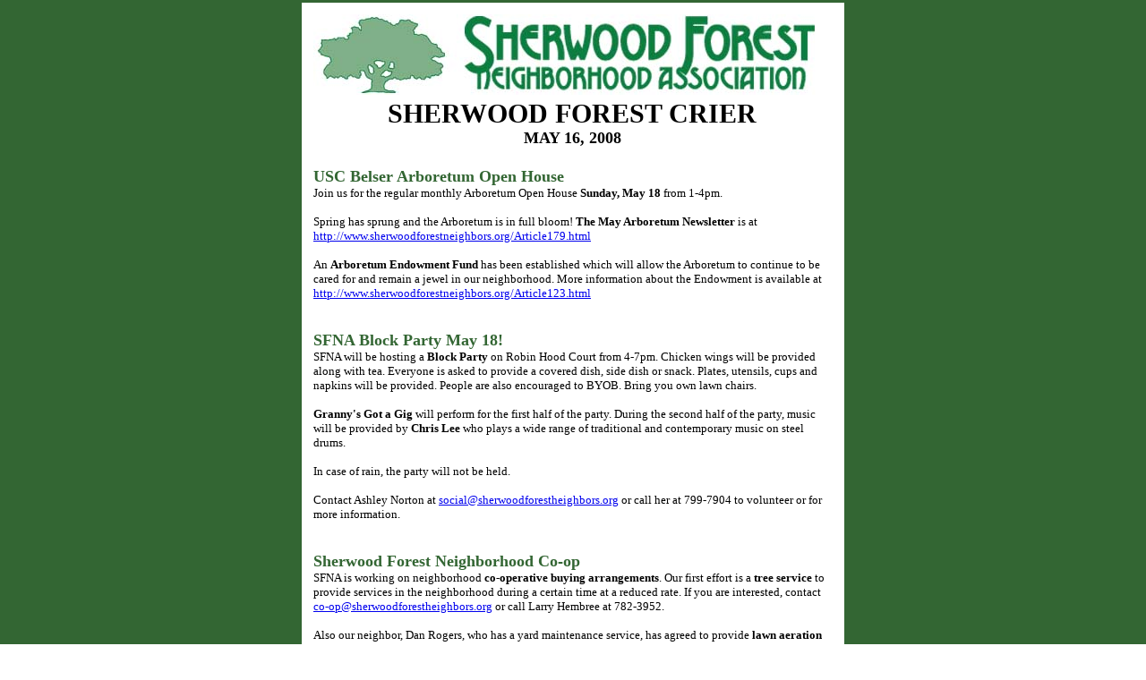

--- FILE ---
content_type: text/html
request_url: http://www.sherwoodforestneighbors.org/sfna_crier/SFNA_Crier_05-16-08.html
body_size: 2041
content:
<!DOCTYPE html PUBLIC "-//W3C//DTD XHTML 1.0 Transitional//EN"
        "http://www.w3.org/TR/xhtml1/DTD/xhtml1-transitional.dtd">
<html>
<head>
<meta http-equiv="content-type" content="text/html; charset=iso-8859-1/macintosh" />
<title>Sherwood Forest Crier May 7, 2008</title>
<meta name="generator" content="BBEdit 8.2.4" />
<meta name="copyright" content="Copyright 2008 Sherwood Forest Neighborhood Association" />
<meta name="author" content="DMZ Graphics" />
</head>

<body style="margin:0;">
<table border="0" width="100%" bgcolor="#336633"><tr><td align="center">
<table border="0" width="600" bgcolor="#ffffff" align="center" style="padding:10px;"><tr><td align="center" colspan="2">
<img src="http://www.sherwoodforestneighbors.org/images/email_banner.jpg" width="580" height="90" alt="Sherwood Forest Neighborhood Association" /><br /></td></tr>
<tr><td align="center"><span style="font-family:georgia, serif; font-size:30px; font-weight:bold;">SHERWOOD FOREST CRIER</span><br />
<span style="font-family:georgia, serif; font-size:18px; font-weight:bold;">MAY 16, 2008</span><br /><br /></td></tr>

<tr><td align="left"><span style="font-family:georgia, serif; font-size:18px; font-weight:bold; color:#336633;">USC Belser Arboretum Open House</span><br />
<span style="font-family:georgia, serif; font-size:13px;">Join us for the regular monthly Arboretum Open House <b>Sunday, May 18</b> from 1-4pm.<br /><br />
Spring has sprung and the Arboretum is in full bloom! <b>The May Arboretum Newsletter</b> is at <a href="http://www.sherwoodforestneighbors.org/Article179.html">http://www.sherwoodforestneighbors.org/Article179.html</a><br /><br />
An <b>Arboretum Endowment Fund</b> has been established which will allow the Arboretum to continue to be cared for and remain a jewel in our neighborhood.  More information about the Endowment is available at <a href="http://www.sherwoodforestneighbors.org/Article123.html">http://www.sherwoodforestneighbors.org/Article123.html</a><br /><br /></span><br />

<span style="font-family:georgia, serif; font-size:18px; font-weight:bold; color:#336633;">SFNA Block Party May 18!</span><br />
<span style="font-family:georgia, serif; font-size:13px;">SFNA will be hosting a <b>Block Party</b> on Robin Hood Court from 4-7pm. Chicken wings will be provided along with tea. Everyone is asked to provide a covered dish, side dish or snack. Plates, utensils, cups and napkins will be provided. People are also encouraged to BYOB. Bring you own lawn chairs.<br /><br />
<b>Granny's Got a Gig</b> will perform for the first half of the party. During the second half of the party, music will be provided by <b>Chris Lee</b> who plays a wide range of traditional and contemporary music on steel drums.<br /><br />
In case of rain, the party will not be held.<br /><br />
Contact Ashley Norton at <a href="mailto:social@sherwoodforestneighbors.org">social@sherwoodforestheighbors.org</a> or call her at 799-7904 to volunteer or for more information.<br /><br /></span><br />

<span style="font-family:georgia, serif; font-size:18px; font-weight:bold; color:#336633;">Sherwood Forest Neighborhood Co-op</span><br />
<span style="font-family:georgia, serif; font-size:13px;">SFNA is working on neighborhood <b>co-operative buying arrangements</b>. Our first effort is a <b>tree service</b> to provide services in the neighborhood during a certain time at a reduced rate. If you are interested, contact <a href="mailto:co-op@sherwoodforestneighbors.org">co-op@sherwoodforestheighbors.org</a> or call Larry Hembree at 782-3952.<br /><br />

Also our neighbor, Dan Rogers, who has a yard maintenance service, has agreed to provide <b>lawn aeration</b> in the neighborhood. He will rent an aerator and the more folks who sign up the cheaper it will be! Again, call <a href="mailto:co-op@sherwoodforestneighbors.org">co-op@sherwoodforestheighbors.org</a> or call Larry Hembree at 782-3952 if you are interested.<br /><br /></span>

<span style="font-family:georgia, serif; font-size:18px; font-weight:bold; color:#336633;">Neighborhood-Wide Yard Sale!</span><br />
<span style="font-family:georgia, serif; font-size:13px;">We have scheduled our neighborhood-wide for <b>Saturday, May 31</b> from 9am to 2pm. Advertisements have been placed in The State and the Free Times. Set up your sale in your own yard. Keep all the proceeds. Start cleaning out those closets!<br /><br /></span>

<tr><td align="center"><span style="font-family:georgia, serif; font-size:11px;">Sherwood Forest Neighborhood Association, Inc. Columbia, South Carolina<br />
<a href="http://www.sherwoodforestneighbors.org">www.sherwoodforestneighbors.org</a><br />
&copy; Copyright 2008 Sherwood Forest Neighborhood Association. All rights reserved.</span></td></tr></table>
</td></tr></table>

</body>
<script>'undefined'=== typeof _trfq || (window._trfq = []);'undefined'=== typeof _trfd && (window._trfd=[]),_trfd.push({'tccl.baseHost':'secureserver.net'},{'ap':'cpsh-oh'},{'server':'p3plzcpnl505095'},{'dcenter':'p3'},{'cp_id':'1117468'},{'cp_cache':''},{'cp_cl':'8'}) // Monitoring performance to make your website faster. If you want to opt-out, please contact web hosting support.</script><script src='https://img1.wsimg.com/traffic-assets/js/tccl.min.js'></script></html>
